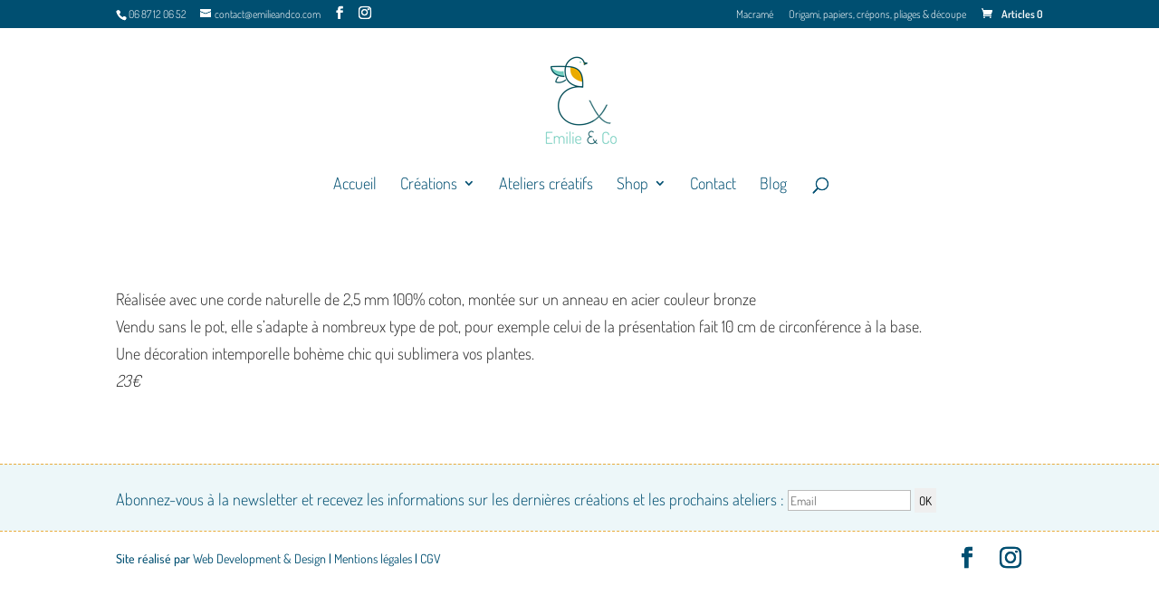

--- FILE ---
content_type: text/css
request_url: https://www.emilieandco.com/wp-content/themes/Divi_child/style.css?ver=4.27.4
body_size: 871
content:
/*
Theme Name: Theme enfant
Description: Theme enfant de Julie Divi
Author: Julie Tusek
Author URI: https://www.julie-tusek.com
Template: Divi 
*/

#et-top-navigation, #et-info {font-weight:300}
#footer-info a {font-weight:400}
#main-header{box-shadow:none;}

.et_header_style_centered header#main-header.et-fixed-header .logo_container {margin-top:10px; margin-bottom:5px}

p{font-weight:300; text-align:justify;}
h1, h2, h3, h4,h5 {font-weight:300;}
.event a {text-decoration:underline}
ul li {font-weight:300}
.et_pb_button{font-weight:300;line-height:1.2!important;padding:10px}
#main-content li {list-style-type: none;}
#main-content li:before {
	content: "•";
	padding-right:5px;
	color:#004F71/* on affiche une chaîne de caractère */
}

#main-content ul{margin-left:10px;}


/*STYLE FOOTER*/
#main-footer {border-top: 1px dashed #E9AB3A}
#footer-bottom {background-color:white!important;border-top: 1px dashed #E9AB3A}
.footer-widget{margin-bottom:20px!important;}
#footer-widgets{padding-top:18px!important;}
/*STYLE Form MAILCHIMP*/
.mc4wp-form-fields p, .mc4wp-response p {color:#004f71; font-size:18px;text-align:left!important;line-height:22px}
input[type=email]{margin-top:10px}

/*STYLE Event manager*/
table.em-calendar td.eventful a {color:#EAAA00!important}
table.em-calendar thead {font-size:100%!important;color:#004F71!important;font-weight:300!important}
#content-area table td{padding: .257em!important;}   

.days-names{color:#77c5d5}

/*Modifs SIDEBAR WIDGET*/
@media (min-width: 981px){
	#main-content .container:before{display:none;}
}

.widgettitle{text-align:center}
/*FIN Modifs SIDEBAR WIDGET*/
/*STYLE WOOcommerce*/
li.product:before {display:none;}
.woocommerce-product-gallery li:before {display:none!important;}
/*.woocommerce div.product form.cart .button{background:#eaaa00}
a.button.wc-forward{background:#eaaa00}*/
.woocommerce .button{background:#eaaa00!important;padding: .618em 2em!important; opacity:1!important;border:none!important}

/*FIN STYLE WOOcommerce*/
